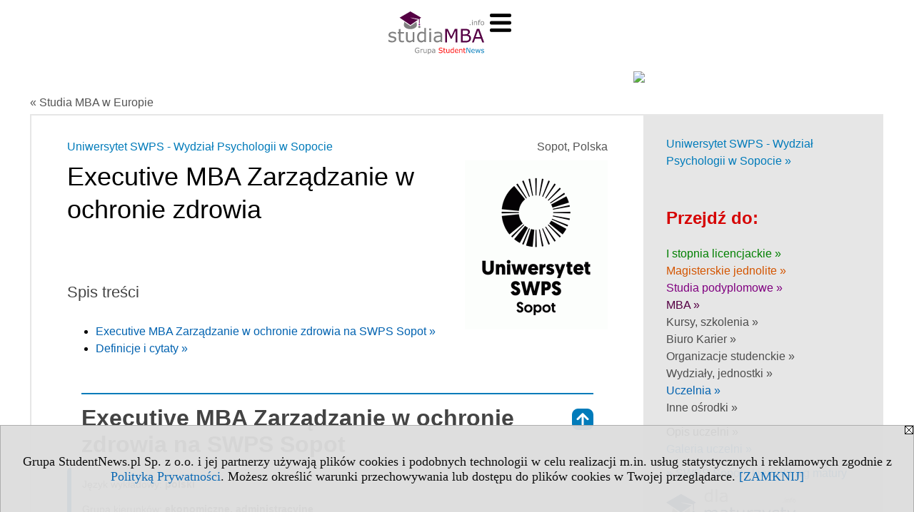

--- FILE ---
content_type: text/html; charset=UTF-8
request_url: https://www.studiamba.info/s/3616/75030-MBA-w-Europie/503-Executive-MBA-Zarzadzanie-w-ochronie-zdrowia.htm?pa=100&kier=117233
body_size: 6002
content:
<!DOCTYPE HTML>
<html lang="pl">
<head>
<meta http-equiv="Content-Type" content="text/html; charset=utf-8">
<title>Executive MBA Zarządzanie w ochronie zdrowia - Uniwersytet SWPS - Wydział Psychologii w Sopocie (Uniwersytet SWPS - Wydział Psychologii w Sopocie), SWPS Sopot (Sopot) - Polska - Studia MBA w Europie - studiamba.info</title>
<meta name="Description" content="Studia MBA w Europie - wersja polska.">
<meta name="Keywords" content=", MBA Europa">

<meta http-equiv="expires" content="0">
<meta name="viewport" content="width=device-width">
<base href="https://www.studiamba.info">
<meta name="robots" content="index, follow">
<LINK REL="Stylesheet" HREF="https://studiamba.info/styl.php" TYPE="text/css">
<LINK REL="Stylesheet" HREF="/styl.php?s3616" TYPE="text/css">
<meta name="language" content="pl"> <meta property="og:title" content="Executive MBA Zarządzanie w ochronie zdrowia - Uniwersytet SWPS - Wydział Psychologii w Sopocie (Uniwersytet SWPS - Wydział Psychologii w Sopocie), SWPS Sopot (Sopot) - Polska - Studia MBA w Europie - studiamba.info" /><meta property="og:description" content="Studia MBA w Europie - wersja polska." />

<script type="text/javascript" src="https://studiamba.info/js/adserver/adserwer.ad/ads.js"></script><script type="text/javascript" src="https://studiamba.info/js/funkcje_pl.js?a5"></script>
<!-- Global site tag (gtag.js) - Google Analytics -->
<script async src="https://www.googletagmanager.com/gtag/js?id=G-1SRCL0ZBKL"></script>
<script>
window.dataLayer=window.dataLayer || [];
function gtag(){dataLayer.push(arguments);}
gtag('js', new Date());
gtag('config', 'G-1SRCL0ZBKL');
var gl_ga=true;
</script>
<script src="/js/hmenu.js"></script>
<link rel="canonical" href="/s/3616/75030-MBA-w-Europie/503-Executive-MBA-Zarzadzanie-w-ochronie-zdrowia.htm?kier=117233" /><script>var pmenu_odwrotnie=true;var pmenu_styl1=true;</script>

</head>
<body class="b_prezentacja b_szablon_dedykowany">
<script>
var i,ARRcookies=document.cookie.split(";"),ciastka_komunikat_pokaz=true;
for (i=0;i<ARRcookies.length;i++)
   {
   if (ARRcookies[i].indexOf("komunikat_cookie=pokazany")!=-1)
      ciastka_komunikat_pokaz=false;
   }

if (ciastka_komunikat_pokaz)
   {    
   document.writeln("<div style=\"background:#ddd; color:#000; border:1px solid #aaa; position:fixed; bottom:0; left:0; right:0; text-align:center; opacity:0.95; z-index:99; font-size:18px; font-family:Tahoma;\" id=\"pasek_komunikat_cookie\"><a onclick=\"this.parentNode.style.display='none'; return false;\" href=\"\"><img src=\"/img/drobne/X.GIF\" style=\"float:right;\"></a><div style=\"padding:40px 20px;\">Grupa StudentNews.pl Sp. z o.o. i jej partnerzy używają plików cookies i podobnych technologii w celu realizacji m.in. usług statystycznych i reklamowych zgodnie z <a href=\"https://studiamba.info/terms/pl\">Polityką Prywatności</a>. Możesz określić warunki przechowywania lub dostępu do plików cookies w Twojej przeglądarce. <a onclick=\"this.parentNode.parentNode.style.display='none'; return false;\" href=\"\">[ZAMKNIJ]</a><style>body {padding-bottom:140px;}</style></div></div>");
   var date = new Date();
	date.setTime(date.getTime()+(30*24*60*60*1000));  
   document.cookie="komunikat_cookie=pokazany; expires=" + date.toGMTString() + "; path=/; domain=.studiamba.info; ";
   }
</script>

<!-- górna ramka - logo i baner -->
<div class="s_calosc glowna s_calosc_gora" id="naglowek_strony">
<div class="s_gora">
<div><div class="gora"><span id="pmenu_h_cont"></span><div class="gora_l"><div>
<A HREF="https://www.studiamba.info"><img src="https://studiamba.info/img/logo/studiamba.info_.svg" border="0" alt="studiamba.info" vspace=0 id="logo_domeny" width="134" height="60"></A>
</div></div><div class="gora_s"></div><div class="gora_p hmenu1"><div class="iko_iko pmenue"><div class="iko_i wybr"><a href="https://www.studiamba.info"  ><img src="/img/sd/icons/uni/group-tab/mba/kierunki-mba.png" /><br><b>Kierunki MBA</b></a></div><div class="iko_i"><a href="https://ranking-miast.studiamba.info"  ><img src="/img/sd/icons/uni/group-tab/mba/ranking-miast.png" /><br>Ranking miast MBA</a></div></div></div><div class="nic3"></div></div></div>





<div></div>
</div><!-- /s_gora -->
</div><!-- /s_calosc -->


<div class="ab15 acccccb"><script language="JavaScript" type="text/javascript">
<!--
okno_szer=document.body.clientWidth;
var arg;
// arg=document.location;
arg='id1=203&amp;id2=2&amp;u=503';
arg+='&amp;tr='+(typeof tr83 !== 'undefined'?tr83:0)+'';
if (okno_szer>900 /*https://bugzilla.mozilla.org/show_bug.cgi?id=1071620*/&&okno_szer!=980)
   document.writeln('<'+'scr'+'ipt language="JavaScript" type="text/javascript" src="https://studentnews.pl/bb.php?'+arg+'"></'+'scr'+'ipt>');
else
   if (okno_szer>1)
      document.writeln('<'+'scr'+'ipt language="JavaScript" type="text/javascript" src="https://studentnews.pl/bb.php?usyt=10&amp;'+arg+'"></'+'scr'+'ipt>');
//-->
</script></div>

<div class="s_calosc glowna s_calosc_glowna">

<!-- glówna -->
<div class="s_middle szablon_dedykowany szablon_dedykowany_kier">




<!-- srodkowa ramka -->
<div class="s_srodek" id="s_srodek">
<div class="breadcrumbs"><a href="/s/3616/75030-MBA-w-Europie.htm">&laquo; Studia MBA w Europie</a></div><div style="float:right" id="srodek_naglowek_s"><img src="https://studentnews.pl/st_new.php?typ=pok&id1=75030&p=0" width="1" height="1"></div>
<div class="uczelnie"><!-- nduX8kon --><div class="uczelnie_td"><div class="miasto">Sopot, Polska</div><img src="/img/uczelnie/obrazek_maly_503.png" border="0" class="logo"><div class="nad_tytulem"><a href="https://uczelnie.studentnews.pl/s/101/2937-uczelnie/503-SWPS-Sopot.htm?pa=100" class="iu_ldu">Uniwersytet SWPS - Wydział Psychologii w Sopocie</a></div><h1 class=tytul>Executive MBA Zarządzanie w ochronie zdrowia</h1><div class="naglowek_spis_tresci" id="toc">Spis treści</div><ul class="dod_spis_tresci"><li><a href="#opis_kierunku">Executive MBA Zarządzanie w ochronie zdrowia na SWPS Sopot &raquo;</a></li>
<li><a href="#iu_opisy_k">Definicje i cytaty &raquo;</a></li></ul><!--nagkkieropc_p--><h2 id="opis_kierunku" class="nagl_glowne"><a href="#toc" class="do_spisutresci">⇑</a>Executive MBA Zarządzanie w ochronie zdrowia na SWPS Sopot</h2><!--nagkkieropc_k--><div class="wo_cechy"><div class="wo_cecha">Język wykładowy: <span class="wartosc">polski </span></div><div class="wo_cecha">Grupa kierunków: <span class="wartosc">ekonomiczne, administracyjne</span></div><div class="wo_www">Strona www: <a href="https://swps.pl/oferta/sopot/podyplomowe/biznes-zarzadzanie/executive-mba-zarzadzanie-w-ochronie-zdrowia?utm_source=grupa-studentnews&utm_medium=university-presentation" target="_blank" onclick="return otworz(this.href,'st_new.php?typ=ucztd&id1=503&p=1&u=',gazdP(this,'link zwykły','klik','td - kierunku'))">swps.pl/oferta/sopot/podyplomowe/biznes-zarzadzanie/executive-mba-zarzadzanie-w-ochronie-zdrowia</a></div></div><div class="iu_td_tekst"></div><div class="iu_td_tekst_d">
</div><h2 class="nagl_glowne" id="iu_opisy_k"><a href="#toc" class="do_spisutresci">⇑</a>Definicje i cytaty</h2><div class="iu_opisy_k"><div class="elem"><div class="w"><b class="n">Zarządzanie</b> </div><div class="t">Zarządzanie – ogólny zakres działań, procesów i decyzji, których zastosowanie w odniesieniu do zasobów, osób, kapitału lub organizacji ma zapewnić warunki do efektywnego ich funkcjonowania prowadzącego do osiągnięcia postawionych celów.</div><div class="z"><a href="https://pl.wikipedia.org/wiki/Zarz%C4%85dzanie" target="_blank">Wikipedia</a></div></div></div><div class="box_linkowy box_linkowy_ciemny"><div class="elem"><span class="naglowek_linkowy">Strona www:</span><br><a href="https://swps.pl/oferta/sopot/podyplomowe/biznes-zarzadzanie/executive-mba-zarzadzanie-w-ochronie-zdrowia?utm_source=grupa-studentnews&utm_medium=university-presentation" target="_blank" onclick="return otworz(this.href,'st_new.php?typ=ucztd&id1=503&p=1&u=',gazdP(this,'link zwykły','klik','td - kierunku'))">swps.pl/oferta/sopot/podyplomowe/biznes-zarzadzanie/executive-mba-zarzadzanie-w-ochronie-zdrowia</a></div></div><div><ul class="udostepnij_link"><h2>Udostępnij</h2><li class="naduzych"><a href="https://www.facebook.com/dialog/send?app_id=966242223397117&redirect_uri=https%3A%2F%2Fwww.studiamba.info&link=https%3A%2F%2Fwww.studiamba.info%2Fs%2F3616%2F75030-MBA-w-Europie%2F503-Executive-MBA-Zarzadzanie-w-ochronie-zdrowia.htm%3Fkier%3D117233" target="_blank" title="Messenger" onclick="gazd({'event_category':'udostępnij','event_action':'Messenger-duży','event_label':'dolny td id=117233'})"><img alt="Messenger" src="/img/drobne/social/messenger.png"></a></li><li class="namalych"><a href="fb-messenger://share/?link=https%3A%2F%2Fwww.studiamba.info%2Fs%2F3616%2F75030-MBA-w-Europie%2F503-Executive-MBA-Zarzadzanie-w-ochronie-zdrowia.htm%3Fkier%3D117233&app_id=966242223397117" title="Messenger" onclick="gazd({'event_category':'udostępnij','event_action':'Messenger-mały','event_label':'dolny td id=117233'})"><img alt="Messenger" src="/img/drobne/social/messenger.png"></a></li><li class="namalych"><a href="whatsapp://send?text=%22Executive%20MBA%20Zarz%C4%85dzanie%20w%20ochronie%20zdrowia%20-%20Uniwersytet%20SWPS%20-%20Wydzia%C5%82%20Psychologii%20w%20Sopocie%20%28Uniwersytet%20SWPS%20-%20Wydzia%C5%82%20Psychologii%20w%20Sopocie%29%2C%20SWPS%20Sopot%20%28Sopot%29%20-%20Studia%20MBA%20w%20Europie%22%20https%3A%2F%2Fwww.studiamba.info%2Fs%2F3616%2F75030-MBA-w-Europie%2F503-Executive-MBA-Zarzadzanie-w-ochronie-zdrowia.htm%3Fkier%3D117233" title="whatsapp" onclick="gazd({'event_category':'udostępnij','event_action':'whatsapp','event_label':'dolny td id=117233'})"><img alt="whatsapp" src="/img/drobne/social/whatsapp.png"></a></li><li><a href="mailto:?subject=Executive%20MBA%20Zarz%C4%85dzanie%20w%20ochronie%20zdrowia%20-%20Uniwersytet%20SWPS%20-%20Wydzia%C5%82%20Psychologii%20w%20Sopocie%20%28Uniwersytet%20SWPS%20-%20Wydzia%C5%82%20Psychologii%20w%20Sopocie%29%2C%20SWPS%20Sopot%20%28Sopot%29%20-%20Studia%20MBA%20w%20Europie&body=Executive%20MBA%20Zarz%C4%85dzanie%20w%20ochronie%20zdrowia%20-%20Uniwersytet%20SWPS%20-%20Wydzia%C5%82%20Psychologii%20w%20Sopocie%20%28Uniwersytet%20SWPS%20-%20Wydzia%C5%82%20Psychologii%20w%20Sopocie%29%2C%20SWPS%20Sopot%20%28Sopot%29%20-%20Studia%20MBA%20w%20Europie%0D%0Ahttps%3A%2F%2Fwww.studiamba.info%2Fs%2F3616%2F75030-MBA-w-Europie%2F503-Executive-MBA-Zarzadzanie-w-ochronie-zdrowia.htm%3Fkier%3D117233%0D%0A%0D%0A"  title="e-mail" onclick="gazd({'event_category':'udostępnij','event_action':'e-mail','event_label':'dolny td id=117233'})"><img alt="e-mail" src="/img/drobne/social/e-mail.png"></a></li><li><a href="https://www.facebook.com/sharer/sharer.php?u=https%3A%2F%2Fwww.studiamba.info%2Fs%2F3616%2F75030-MBA-w-Europie%2F503-Executive-MBA-Zarzadzanie-w-ochronie-zdrowia.htm%3Fkier%3D117233" target="_blank" title="Facebook" onclick="gazd({'event_category':'udostępnij','event_action':'Facebook','event_label':'dolny td id=117233'})"><img alt="Facebook" src="/img/drobne/social/facebook.png"></a></li><li><a href="https://twitter.com/intent/tweet?text=Executive%20MBA%20Zarz%C4%85dzanie%20w%20ochronie%20zdrowia%20-%20Uniwersytet%20SWPS%20-%20Wydzia%C5%82%20Psychologii%20w%20Sopocie%20%28Uniwersytet%20SWPS%20-%20Wydzia%C5%82%20Psychologii%20w%20Sopocie%29%2C%20SWPS%20Sopot%20%28Sopot%29%20-%20Studia%20MBA%20w%20Europie&url=https%3A%2F%2Fwww.studiamba.info%2Fs%2F3616%2F75030-MBA-w-Europie%2F503-Executive-MBA-Zarzadzanie-w-ochronie-zdrowia.htm%3Fkier%3D117233" target="_blank" title="Twitter" onclick="gazd({'event_category':'udostępnij','event_action':'Twitter','event_label':'dolny td id=117233'})"><img alt="Twitter" src="/img/drobne/social/twitter.png"></a></li><li><a href="https://www.linkedin.com/shareArticle?mini=true&url=https%3A%2F%2Fwww.studiamba.info%2Fs%2F3616%2F75030-MBA-w-Europie%2F503-Executive-MBA-Zarzadzanie-w-ochronie-zdrowia.htm%3Fkier%3D117233&title=Executive%20MBA%20Zarz%C4%85dzanie%20w%20ochronie%20zdrowia%20-%20Uniwersytet%20SWPS%20-%20Wydzia%C5%82%20Psychologii%20w%20Sopocie%20%28Uniwersytet%20SWPS%20-%20Wydzia%C5%82%20Psychologii%20w%20Sopocie%29%2C%20SWPS%20Sopot%20%28Sopot%29%20-%20Studia%20MBA%20w%20Europie" target="_blank" title="LinkedIn" onclick="gazd({'event_category':'udostępnij','event_action':'LinkedIn','event_label':'dolny td id=117233'})"><img alt="LinkedIn" src="/img/drobne/social/linkedin.png"></a></li><li><a href="http://www.wykop.pl/dodaj/link/?url=https%3A%2F%2Fwww.studiamba.info%2Fs%2F3616%2F75030-MBA-w-Europie%2F503-Executive-MBA-Zarzadzanie-w-ochronie-zdrowia.htm%3Fkier%3D117233&title=Executive%20MBA%20Zarz%C4%85dzanie%20w%20ochronie%20zdrowia%20-%20Uniwersytet%20SWPS%20-%20Wydzia%C5%82%20Psychologii%20w%20Sopocie%20%28Uniwersytet%20SWPS%20-%20Wydzia%C5%82%20Psychologii%20w%20Sopocie%29%2C%20SWPS%20Sopot%20%28Sopot%29%20-%20Studia%20MBA%20w%20Europie" target="_blank" title="Wykop" onclick="gazd({'event_category':'udostępnij','event_action':'Wykop','event_label':'dolny td id=117233'})"><img alt="Wykop" src="/img/drobne/social/wykop.png"></a></li></ul></div><div class="iu_td_linkmp"><a href="/s/3616/75030-MBA-w-Europie/503-Uniwersytet-SWPS-Wydzial-Psychologii-w-Sopocie.htm?pa=100">lista - MBA - Uniwersytet SWPS - Wydział Psychologii w Sopocie</a></div><div class="iu_uwk" id="iu_uwk"><table class="iu_uwk"><tr><th colspan="2">Uczelnia</th></tr><tr><td><a href="https://uczelnie.studentnews.pl/s/101/2937-uczelnie/503-SWPS-Sopot.htm?pa=100">Uniwersytet SWPS - Wydział Psychologii w Sopocie - Prezentacja uczelni</a><div class="wo_galeria"><div class="gal_miniatury"><div><a href="https://uczelnie.studentnews.pl/s/101/2937-uczelnie/503-SWPS-Sopot.htm?pa=100"><img src="/img/uczelnie/a503/g/SWPS-w-Sopocie-1-m4720.jpg" border="0" alt=""></a></div><div><a href="https://uczelnie.studentnews.pl/s/101/2937-uczelnie/503-SWPS-Sopot.htm?pa=100"><img src="/img/uczelnie/a503/g/SWPS-w-Sopocie-4-m4723.jpg" border="0" alt=""></a></div><div><a href="https://uczelnie.studentnews.pl/s/101/2937-uczelnie/503-SWPS-Sopot.htm?pa=100"><img src="/img/uczelnie/a503/g/SWPS-w-Sopocie-5-m4724.jpg" border="0" alt=""></a></div></div></div></td><td><a href="https://uczelnie.studentnews.pl/s/101/2937-uczelnie/503-SWPS-Sopot.htm?pa=100"><img src="/img/uczelnie/obrazek_maly_503.png"></a></td></tr></table></div><div class="iu_linki_z_kierunkow"><div class="n">Przejdź do</div><ul><li><a href="/s/3616/75030-MBA-w-Europie.htm?pa=100&amp;m=86&amp;szukaj=Executive">Executive - Sopot</a></li><li><a href="/s/3616/75030-MBA-w-Europie.htm?pa=100&amp;szukaj=Executive+MBA+Zarz%C4%85dzanie">Executive MBA Zarządzanie - Polska</a></li><li><a href="/s/3616/75030-MBA-w-Europie.htm?pa=100&amp;m=86&amp;kg=8">Sopot - ekonomiczne, administracyjne</a></li>
<li><a href="/s/3616/75030-MBA-w-Europie.htm?pa=100&amp;m=86">Sopot - MBA</a></li>
</ul></div></div><div class="powrot"><a href="/s/3616/75030-MBA-w-Europie.htm?pa=100"><span class="znaczek">&laquo;</span> powrót - MBA</a></div><script type="text/javascript"><!--
document.writeln('<img src="https://studentnews.pl/st_new.php?typ=ucztd&id1=503&p=1">');
// --></script></div>
<script language="JavaScript" type="text/javascript">
<!--
okno_szer=document.body.clientWidth;
var arg;
arg=document.location;
arg=escape(arg)+'&amp;s=3616&amp;tr='+(typeof tr83 !== 'undefined'?tr83:0)+'';
if (okno_szer>900 /*https://bugzilla.mozilla.org/show_bug.cgi?id=1071620*/&&okno_szer!=980)
   document.writeln('<'+'scr'+'ipt language="JavaScript" type="text/javascript" src="https://studentnews.pl/bb.php?usyt=13&amp;p='+arg+'"></'+'scr'+'ipt>');
//-->
</script>
</div><!-- /s_srodek -->


<!-- prawa ramka -->
<div class="s_prawa">
<div id="iu_dodnawig"><div class="iu_przejdz_do"><a href="https://uczelnie.studentnews.pl/s/101/2937-uczelnie/503-SWPS-Sopot.htm?pa=100" class="iu_ldu">Uniwersytet SWPS - Wydział Psychologii w Sopocie &raquo;</a></div><div class="iu_przejdz_do" id="iu_przejdz_do"><h2 class="iu_naglowek">Przejdź do:</h2><div class="link_z"><a href="https://uczelnie.studentnews.pl/s/101/2937-uczelnie/503-SWPS-Sopot.htm?pa=100#l_z">I stopnia licencjackie&nbsp;&raquo;</a></div><div class="link_m"><a href="https://uczelnie.studentnews.pl/s/101/2937-uczelnie/503-SWPS-Sopot.htm?pa=100#l_m">Magisterskie jednolite&nbsp;&raquo;</a></div><div class="link_td2"><a href="https://uczelnie.studentnews.pl/s/101/2937-uczelnie/503-SWPS-Sopot.htm?pa=100#l_td2">Studia podyplomowe &raquo;</a></div><div class="link_td3"><a href="https://uczelnie.studentnews.pl/s/101/2937-uczelnie/503-SWPS-Sopot.htm?pa=100#l_td3">MBA &raquo;</a></div><div class="link_td4"><a href="https://uczelnie.studentnews.pl/s/101/2937-uczelnie/503-SWPS-Sopot.htm?pa=100#l_td4">Kursy, szkolenia &raquo;</a></div><div class="link_td6"><a href="https://uczelnie.studentnews.pl/s/101/2937-uczelnie/503-SWPS-Sopot.htm?pa=100#l_td6">Biuro Karier &raquo;</a></div><div class="link_td9"><a href="https://uczelnie.studentnews.pl/s/101/2937-uczelnie/503-SWPS-Sopot.htm?pa=100#l_td9">Organizacje studenckie &raquo;</a></div><div class="link_td5"><a href="https://uczelnie.studentnews.pl/s/101/2937-uczelnie/503-SWPS-Sopot.htm?pa=100#l_td5">Wydziały, jednostki &raquo;</a></div><div class="link_uczelnia"><a href="https://uczelnie.studentnews.pl/s/101/2937-uczelnie/503-SWPS-Sopot.htm?pa=100#l_uczelnia">Uczelnia &raquo;</a></div><div class="link_wzam"><a href="https://uczelnie.studentnews.pl/s/101/2937-uczelnie/503-SWPS-Sopot.htm?pa=100#l_wzamr">Inne ośrodki &raquo;</a></div><div class="link_odstep"></div><div class="link_tekst"><a href="https://uczelnie.studentnews.pl/s/101/2937-uczelnie/503-SWPS-Sopot.htm?pa=100#tekst">Opis uczelni &raquo;</a></div><div class="wo_galeria"><a href="https://www.uczelnie.studentnews.pl/galeria/2937/503">Galeria uczelni »</a></div><div class="link_odstep"></div></div><div id="iu_gora_reszta"><div class="xxiu_kryteria_przyjec"><div class="iu_kryteria_przyjec"><a href="https://kierunki-studiow.dlamaturzysty.info/serwis.php?s=3164&pok=67162&u=503&kr_zawierajace=1">» SWPS Sopot - kierunki wg matury<br /><img src="/img/logo/dlamaturzysty.info_.svg" class="naduzych"></a></div><div class="iu_kryteria_przyjec"><a href="https://kierunki-studiow.dlamaturzysty.info/serwis.php?s=3164&pok=67162&u=503&kr_brak=1">» SWPS Sopot - kierunki bez kryteriów<br /><img src="/img/logo/dlamaturzysty.info_.svg" class="naduzych"></a></div></div></div><!--k--><div class="iu_adres" id="iu_adres"><h2 class="iu_naglowek">Kontakt:</h2><div>ul. Polna 16/20 <br />
81-745 Sopot<br />
tel. + 48 22 103 26 30</div><div class="link_mapa"><a href="https://uczelnie.studentnews.pl/s/101/2937-uczelnie/503-SWPS-Sopot.htm?pa=100#l_mapa">Zobacz na mapie &raquo;</a></div><div class="link_www"><div><a href="https://www.swps.pl?utm_source=grupa-studentnews&utm_medium=university-presentation" onclick="return otworz(this.href,'st_new.php?typ=ucz&id1=503&p=1&u=',gazdP(this,'link zwykły','klik','zwykły ucz'))" target="_blank" data-action="kontakt">www.swps.pl</a></div><div><a href="https://www.swps.pl/studia?utm_source=grupa-studentnews&utm_medium=university-presentation" onclick="return otworz(this.href,'st_new.php?typ=ucz&id1=503&p=1&u=',gazdP(this,'link zwykły','klik','zwykły ucz'))" target="_blank" data-action="kontakt">www.swps.pl/studia</a></div><div><a href="swps.pl/kontakt/studia-i-szkolenia/biuro-rekrutacji?utm_source=grupa-studentnews&utm_medium=university-presentation" onclick="return otworz(this.href,'st_new.php?typ=ucz&id1=503&p=1&u=',gazdP(this,'link zwykły','klik','zwykły ucz'))" target="_blank" data-action="kontakt">swps.pl/kontakt/studia-i-szkolenia/biuro-rekrutacji</a></div></div><div class="link_soc" id="iu_soc"><span class="linki_spolecznosciowe"><a href="https://www.facebook.com/UniwersytetSWPS" target="_blank" title="facebook" onclick="return otworz(this.href,'st_new.php?typ=ucz&id1=503&p=1&u=',gazdP(this,'link zwykły','klik','zwykły ucz'))"  data-category="linki społecznościowe" data-action="facebook"><img src="/img/drobne/social/facebook.png" alt="facebook"></a> <a href="https://www.youtube.com/swpspl" target="_blank" title="YouTube" onclick="return otworz(this.href,'st_new.php?typ=ucz&id1=503&p=1&u=',gazdP(this,'link zwykły','klik','zwykły ucz'))"  data-category="linki społecznościowe" data-action="YouTube"><img src="/img/drobne/social/YouTube.png" alt="YouTube"></a> <a href="https://www.flickr.com/photos/studiujwswps" target="_blank" title="Flickr" onclick="return otworz(this.href,'st_new.php?typ=ucz&id1=503&p=1&u=',gazdP(this,'link zwykły','klik','zwykły ucz'))"  data-category="linki społecznościowe" data-action="Flickr"><img src="/img/drobne/social/flickr.png" alt="Flickr"></a> <a href="https://www.instagram.com/uniwersytet_swps/" target="_blank" title="instagram" onclick="return otworz(this.href,'st_new.php?typ=ucz&id1=503&p=1&u=',gazdP(this,'link zwykły','klik','zwykły ucz'))"  data-category="linki społecznościowe" data-action="instagram"><img src="/img/drobne/social/instagram.png" alt="instagram"></a> <a href="https://www.snapchat.com/add/uswps" target="_blank" title="Snap" onclick="return otworz(this.href,'st_new.php?typ=ucz&id1=503&p=1&u=',gazdP(this,'link zwykły','klik','zwykły ucz'))"  data-category="linki społecznościowe" data-action="Snap"><img src="/img/drobne/social/snapchat.png" alt="Snap"></a> <a href="https://soundcloud.com/swpspl" target="_blank" title="SoundCloud" onclick="return otworz(this.href,'st_new.php?typ=ucz&id1=503&p=1&u=',gazdP(this,'link zwykły','klik','zwykły ucz'))"  data-category="linki społecznościowe" data-action="SoundCloud"><img src="/img/drobne/social/soundcloud.png" alt="SoundCloud"></a> </span></div><script>if (document.body.clientWidth<=999) {const a=obiekt_o_id("iu_soc").cloneNode(true); a.id="iu_soc1"; obiekt_o_id("iu_na_soc").appendChild(a);}</script></div><script>
arg='id1=203&amp;id2=2&amp;u=503';
arg+='&amp;tr='+(typeof tr83 !== 'undefined'?tr83:0)+'';
document.writeln('<'+'scr'+'ipt language="JavaScript" type="text/javascript" src="https://studentnews.pl/bb.php?usyt=30&amp;'+arg+'"></'+'scr'+'ipt>');
document.writeln('<'+'scr'+'ipt language="JavaScript" type="text/javascript" src="https://studentnews.pl/bb.php?usyt=4&amp;'+arg+'"></'+'scr'+'ipt>');
</script></div><script type="text/javascript">if (document.body.clientWidth<999) {/*obiekt_o_id('iu_dodnawig').parentNode.style.display='none';*/ obiekt_o_id('iu_uwk').parentNode.insertBefore(obiekt_o_id('iu_dodnawig'), obiekt_o_id('iu_uwk').nextSibling);}</script>
</div><!-- /s_prawa -->

</div><!-- /s_middle -->


<!-- dolna ramka -->
<div class="s_dol">

<div style="text-align: center" class="l_zakl_5"><div class="dod"> <nobr><a HREF="https://grupa.studentnews.pl/" class='menulnk' style="color: #ff7000; bottom: 2px; font-size: 11px;  font-family: Verdana; font-weight: ">Reklama - Wykorzystajmy wspólnie nasz potencjał!</a></nobr>  <nobr><span style="color: #ff7000; font-family: Tahoma; font-size: 12px; font-weight: bold;">•</span></nobr>  <nobr><a HREF="https://grupa.studentnews.pl/s/4969/80920-Kontakt.htm" class='menulnk' style="color: #ff7000; bottom: 2px; font-size: 11px;  font-family: Verdana; font-weight: ">Kontakt</a></nobr>  <nobr><span style="color: #ff7000; font-family: Tahoma; font-size: 12px; font-weight: bold;">•</span></nobr>  <nobr><a HREF="https://grupa.studentnews.pl/s/5209/81620-patronat.htm" class='menulnk' style="color: #ff7000; bottom: 2px; font-size: 11px;  font-family: Verdana;">Patronat</a></nobr>  <nobr><span style="color: #ff7000; font-family: Tahoma; font-size: 12px; font-weight: bold;">•</span></nobr>  <nobr><a HREF="https://grupa.studentnews.pl/s/5211/81622-praca.htm" class='menulnk' style="">Praca dla studentów</a></nobr>  <nobr><span style="color: #ff7000; font-family: Tahoma; font-size: 12px; font-weight: bold;">•</span></nobr>  <nobr><a HREF="https://www.facebook.com/studentnewspl" class='menulnk' style="color: #ff7000; bottom: 2px; font-size: 11px;  font-family: Verdana;" TARGET="_blank"><img src="https://uczelnie.studentnews.pl/img/drobne/social/facebook.png" style="height:16px" alt="f"></a></nobr>  <nobr><a HREF="https://twitter.com/studentnews_pl" class='menulnk' style="color: #ff7000; bottom: 2px; font-size: 11px;  font-family: Verdana;" TARGET="_blank"><img src="https://uczelnie.studentnews.pl/img/drobne/social/x_white.png" style="height:16px" alt="X"></a></nobr> </div></div>

</div><!-- /s_dolna -->

</div><!-- /s_calosc -->

<div class="dol_stopka">  <a href="https://studiamba.info/terms/pl">Polityka Prywatności</a>  </div>

</body>
</html>


--- FILE ---
content_type: image/svg+xml
request_url: https://studiamba.info/img/logo/studiamba.info_.svg
body_size: 15340
content:
<?xml version="1.0" encoding="UTF-8"?>
<svg width="134.49" height="60" version="1.1" viewBox="0 0 134.49 60" xmlns="http://www.w3.org/2000/svg" xmlns:cc="http://creativecommons.org/ns#" xmlns:dc="http://purl.org/dc/elements/1.1/" xmlns:rdf="http://www.w3.org/1999/02/22-rdf-syntax-ns#">
 <metadata>
  <rdf:RDF>
   <cc:Work rdf:about="">
    <dc:format>image/svg+xml</dc:format>
    <dc:type rdf:resource="http://purl.org/dc/dcmitype/StillImage"/>
   </cc:Work>
  </rdf:RDF>
 </metadata>
 <g transform="translate(-1901.9 -4986)">
  <g transform="matrix(.79901 0 0 .79901 895.46 1004.5)" stroke-width="1.55">
   <path d="m1311.8 4997.6-13.604 9.2551-18.96-12.899 18.96-10.877 18.96 10.877-2.4454 1.6635v7.9636h-1.2752v-7.0972c-3.5149-0.6089-13.94-2.4211-15.239-2.7173 0 0.6529 9.2793 3.0424 13.605 3.8309z" fill="#504"/>
   <path d="m1309.5 5005.9-0.5262-4.6293-10.82 7.3612-10.806-7.3513-0.5112 4.4958c-0.063 0.2489-0.1062 0.5024-0.1279 0.7596-0.082 0.9907 0.1646 1.9479 0.6842 2.8296 0.5267 0.8932 1.3337 1.7071 2.3626 2.3978 1.0393 0.6973 2.3012 1.2666 3.7219 1.6629 1.4284 0.398 3.0104 0.6193 4.6758 0.6193 1.6661 0 3.2478-0.2215 4.6764-0.6193 1.4204-0.3963 2.6822-0.9656 3.7213-1.6629 1.0291-0.6907 1.8362-1.5046 2.3628-2.3978 0.5205-0.8817 0.7663-1.8389 0.6844-2.8296-0.018-0.2151-0.053-0.4269-0.098-0.636z" fill="#808080"/>
   <path d="m1314 5008.3c-0.4361 0-0.8425-0.1265-1.1907-0.3415l-0.7957 3.2045s0.6355 0.7802 1.9864 0.7802c1.3507 0 1.9865-0.7802 1.9865-0.7802l-0.7958-3.2045c-0.348 0.2152-0.7546 0.3415-1.1907 0.3415z" fill="#808080"/>
   <path d="m1312.7 5005.9c0 0.7585 0.5992 1.3733 1.338 1.3733 0.7387 0 1.3381-0.6148 1.3381-1.3733 0-0.758-0.5994-1.3729-1.3381-1.3729-0.7388 0-1.338 0.6149-1.338 1.3729" fill="#800080"/>
  </g>
  <g transform="matrix(1.2385 0 0 1.2385 -307.26 -3006.8)" fill="#808080" stop-color="#000000" stroke-width="1px" aria-label="studia">
   <path d="m1792.7 6485q0 1.5689-1.3022 2.5737-1.292 1.0049-3.5376 1.0049-1.2715 0-2.3379-0.2973-1.0561-0.3077-1.7739-0.6665v-2.1636h0.1025q0.9126 0.687 2.0303 1.0972 1.1177 0.3999 2.1431 0.3999 1.2714 0 1.9892-0.4102t0.7178-1.292q0-0.6767-0.3897-1.0254-0.3896-0.3486-1.497-0.5947-0.4102-0.092-1.0767-0.2153-0.6562-0.1231-1.1997-0.2666-1.5073-0.3999-2.1431-1.169-0.6255-0.7793-0.6255-1.9072 0-0.7075 0.2872-1.333 0.2973-0.6255 0.892-1.1177 0.5743-0.4819 1.4561-0.7588 0.8921-0.2871 1.9893-0.2871 1.0254 0 2.0712 0.2564 1.0562 0.246 1.7535 0.6049v2.0611h-0.1026q-0.7383-0.5435-1.7944-0.9126-1.0562-0.3794-2.0713-0.3794-1.0561 0-1.7842 0.4101-0.728 0.3999-0.728 1.1997 0 0.7076 0.4409 1.0664 0.4307 0.3589 1.3945 0.5845 0.5333 0.1231 1.1895 0.2461 0.6665 0.1231 1.1074 0.2256 1.3433 0.3076 2.0713 1.0562 0.728 0.7587 0.728 2.0097z"/>
   <path d="m1801.4 6488.2q-0.5435 0.1436-1.1894 0.2359-0.6358 0.092-1.1382 0.092-1.7534 0-2.666-0.9434t-0.9126-3.0249v-6.0908h-1.3023v-1.6201h1.3023v-3.2915h1.9277v3.2915h3.9785v1.6201h-3.9785v5.2192q0 0.9024 0.041 1.4151 0.041 0.5024 0.2871 0.9433 0.2256 0.4102 0.6152 0.605 0.4 0.1846 1.21 0.1846 0.4717 0 0.9844-0.1333 0.5127-0.1436 0.7383-0.2359h0.1025z"/>
   <path d="m1813.2 6488.3h-1.9278v-1.2715q-0.9741 0.769-1.8662 1.1792-0.8921 0.4101-1.9687 0.4101-1.8047 0-2.8096-1.0971-1.0049-1.1074-1.0049-3.2403v-7.434h1.9277v6.5214q0 0.8716 0.082 1.4971 0.082 0.6153 0.3486 1.0562 0.2769 0.4511 0.7178 0.6562t1.2817 0.2051q0.7486 0 1.6304-0.3897 0.8921-0.3896 1.6611-0.9946v-8.5517h1.9278z"/>
   <path d="m1826.3 6488.3h-1.9277v-1.1997q-0.8306 0.7177-1.7329 1.1176t-1.9585 0.3999q-2.0508 0-3.2607-1.5791-1.1997-1.5791-1.1997-4.3784 0-1.456 0.4101-2.5942 0.4204-1.1382 1.1279-1.938 0.6973-0.7793 1.6202-1.1895 0.9331-0.4101 1.9277-0.4101 0.9023 0 1.5996 0.1948 0.6973 0.1846 1.4663 0.5845v-4.9629h1.9277zm-1.9277-2.8198v-6.5728q-0.7793-0.3486-1.3945-0.4819-0.6153-0.1333-1.3433-0.1333-1.6201 0-2.5224 1.1279-0.9024 1.1279-0.9024 3.1992 0 2.0405 0.6973 3.1069 0.6972 1.0562 2.2353 1.0562 0.8203 0 1.6612-0.3589 0.8408-0.3691 1.5688-0.9433z"/>
   <path d="m1832.2 6474.9h-2.1739v-1.9995h2.1739zm-0.1231 13.371h-1.9277v-11.454h1.9277z"/>
   <path d="m1844.8 6488.3h-1.9175v-1.2202q-0.2564 0.1743-0.6973 0.4921-0.4306 0.3077-0.8408 0.4922-0.4819 0.2359-1.1074 0.3897-0.6255 0.164-1.4663 0.164-1.5484 0-2.625-1.0253-1.0767-1.0254-1.0767-2.6148 0-1.3022 0.5537-2.102 0.564-0.8101 1.5996-1.2715 1.0459-0.4615 2.5122-0.6255 1.4664-0.1641 3.148-0.2461v-0.2974q0-0.6562-0.2358-1.0869-0.2256-0.4306-0.6563-0.6767-0.4102-0.2359-0.9844-0.3179t-1.1997-0.082q-0.7588 0-1.6919 0.205-0.9331 0.1949-1.9277 0.5743h-0.1025v-1.9585q0.5639-0.1539 1.6303-0.3384 1.0664-0.1846 2.1021-0.1846 1.2099 0 2.102 0.2051 0.9024 0.1948 1.5586 0.6767 0.646 0.4717 0.9844 1.2203 0.3384 0.7485 0.3384 1.8559zm-1.9175-2.8198v-3.189q-0.8818 0.051-2.0815 0.1538-1.1895 0.1025-1.8868 0.2974-0.8305 0.2358-1.3432 0.7382-0.5127 0.4922-0.5127 1.3638 0 0.9844 0.5947 1.4868 0.5947 0.4922 1.8149 0.4922 1.0152 0 1.856-0.3896 0.8408-0.3999 1.5586-0.9536z"/>
  </g>
  <g transform="matrix(1.2385 0 0 1.2385 237.73 -1206.1)">
   <g transform="translate(-883.25 374.33)" fill="#808080" stop-color="#000000" stroke-width="1px" aria-label=".info">
    <path d="m2320.1 4640.9h-0.9336v-1.1133h0.9336z"/>
    <path d="m2322.6 4635.8h-0.8281v-0.7617h0.8281zm-0.047 5.0937h-0.7344v-4.3633h0.7344z"/>
    <path d="m2327.6 4640.9h-0.7344v-2.4843q0-0.3008-0.035-0.5625-0.035-0.2657-0.1289-0.4141-0.098-0.1641-0.2812-0.2422-0.1836-0.082-0.4766-0.082-0.3008 0-0.6289 0.1484t-0.6289 0.3789v3.2578h-0.7344v-4.3633h0.7344v0.4844q0.3438-0.2851 0.711-0.4453 0.3671-0.1601 0.7539-0.1601 0.707 0 1.0781 0.4257 0.3711 0.4258 0.3711 1.2266z"/>
    <path d="m2331.4 4635.5h-0.039q-0.1211-0.035-0.3164-0.07-0.1953-0.039-0.3437-0.039-0.4727 0-0.6875 0.2109-0.211 0.207-0.211 0.7539v0.1484h1.3243v0.6172h-1.3008v3.7461h-0.7344v-3.7461h-0.4961v-0.6172h0.4961v-0.1445q0-0.7773 0.3867-1.1914 0.3867-0.418 1.1172-0.418 0.2461 0 0.4414 0.023 0.1992 0.023 0.3633 0.055z"/>
    <path d="m2335.6 4638.7q0 1.0664-0.5469 1.6836t-1.4648 0.6172q-0.9258 0-1.4727-0.6172-0.543-0.6172-0.543-1.6836t0.543-1.6836q0.5469-0.621 1.4727-0.621 0.9179 0 1.4648 0.621 0.5469 0.6172 0.5469 1.6836zm-0.7578 0q0-0.8476-0.3321-1.2578-0.332-0.414-0.9218-0.414-0.5977 0-0.9297 0.414-0.3281 0.4102-0.3281 1.2578 0 0.8204 0.332 1.2461 0.332 0.4219 0.9258 0.4219 0.5859 0 0.9179-0.418 0.336-0.4218 0.336-1.25z"/>
   </g>
  </g>
  <g transform="matrix(1.2385 0 0 1.2385 -891.76 -718.43)" fill="#504" stop-color="#000000" stroke-width="1px" aria-label="MBA">
   <path d="m2333.8 4640.9h-2.0303v-13.156l-4.2451 8.9516h-1.21l-4.2143-8.9516v13.156h-1.897v-15.268h2.7686l4.0708 8.5004 3.9375-8.5004h2.8198z"/>
   <path d="m2349.4 4636.2q0 1.1382-0.4307 2.0098t-1.1587 1.4356q-0.8613 0.6767-1.897 0.9638-1.0253 0.2871-2.6147 0.2871h-5.4141v-15.268h4.522q1.6714 0 2.502 0.123 0.8305 0.1231 1.5893 0.5127 0.8408 0.4409 1.2202 1.1382 0.3794 0.687 0.3794 1.6509 0 1.0869-0.5537 1.8559-0.5537 0.7588-1.4765 1.2202v0.082q1.5483 0.3178 2.4404 1.3637 0.8921 1.0357 0.8921 2.625zm-3.4146-6.8803q0-0.5537-0.1845-0.9331-0.1846-0.3794-0.5948-0.6153-0.4819-0.2768-1.1689-0.3384-0.687-0.072-1.7022-0.072h-2.4199v4.4092h2.625q0.9536 0 1.5176-0.092 0.564-0.1026 1.0459-0.4102t0.6767-0.7895q0.2051-0.4922 0.2051-1.1587zm1.3023 6.9624q0-0.9229-0.2769-1.4663-0.2768-0.5435-1.0049-0.9229-0.4922-0.2563-1.1997-0.3281-0.6972-0.082-1.7021-0.082h-3.189v5.6806h2.6865q1.333 0 2.1841-0.1333 0.8511-0.1435 1.3945-0.5127 0.5743-0.3999 0.8409-0.9126t0.2666-1.3227z"/>
   <path d="m2364.3 4640.9h-2.1636l-1.497-4.2553h-6.6036l-1.497 4.2553h-2.0611l5.5577-15.268h2.707zm-4.2861-5.9985-2.6763-7.4956-2.6865 7.4956z"/>
  </g>
  <g transform="scale(.98602 1.0142)" stroke-width="1.2944" aria-label="Grupa StudentNews">
   <g fill="#808080">
    <path d="m1973 4972.9q-0.5902 0.2709-1.2916 0.4741-0.6967 0.1984-1.3498 0.1984-0.8417 0-1.5432-0.2323-0.7015-0.2322-1.1949-0.6966-0.4983-0.4693-0.7692-1.1707-0.2709-0.7063-0.2709-1.6497 0-1.7271 1.0062-2.7236 1.0111-1.0014 2.772-1.0014 0.6144 0 1.253 0.1499 0.6434 0.1452 1.3836 0.4983v1.1369h-0.087q-0.15-0.1161-0.4354-0.3048t-0.5612-0.3144q-0.3338-0.15-0.7595-0.2468-0.4209-0.1016-0.9579-0.1016-1.2094 0-1.9157 0.7789-0.7015 0.774-0.7015 2.0996 0 1.3981 0.7354 2.177 0.7353 0.774 2.0028 0.774 0.4644 0 0.924-0.092 0.4644-0.092 0.8127-0.2371v-1.7657h-1.9302v-0.8418h2.8784z"/>
    <path d="m1978 4969h-0.048q-0.2031-0.048-0.3967-0.068-0.1886-0.024-0.4499-0.024-0.4208 0-0.8127 0.1887-0.3919 0.1838-0.7547 0.4789v3.8364h-0.9095v-5.4038h0.9095v0.7982q0.5418-0.4354 0.953-0.6144 0.4161-0.1838 0.8466-0.1838 0.2371 0 0.3435 0.015 0.1065 0.01 0.3193 0.044z"/>
    <path d="m1983.4 4973.4h-0.9095v-0.5999q-0.4595 0.3628-0.8804 0.5563t-0.9289 0.1935q-0.8514 0-1.3255-0.5176-0.4741-0.5225-0.4741-1.5287v-3.5074h0.9095v3.0768q0 0.4112 0.039 0.7063 0.039 0.2903 0.1645 0.4983 0.1306 0.2129 0.3386 0.3096 0.208 0.097 0.6047 0.097 0.3532 0 0.7692-0.1839 0.4209-0.1838 0.7837-0.4692v-4.0347h0.9095z"/>
    <path d="m1989.9 4970.7q0 0.6579-0.1887 1.2046-0.1887 0.5418-0.5321 0.9191-0.3193 0.358-0.7547 0.5564-0.4306 0.1935-0.9144 0.1935-0.4208 0-0.7643-0.092-0.3387-0.092-0.6918-0.2855v2.2641h-0.9095v-7.3969h0.9095v0.566q0.3628-0.3047 0.8127-0.5079 0.4548-0.2081 0.9676-0.2081 0.9772 0 1.519 0.7402 0.5467 0.7354 0.5467 2.0464zm-0.9385 0.024q0-0.9773-0.3338-1.461-0.3338-0.4838-1.0256-0.4838-0.3919 0-0.7886 0.1693t-0.7595 0.4451v3.0623q0.387 0.1741 0.6628 0.237 0.2805 0.063 0.6337 0.063 0.7595 0 1.1852-0.5128 0.4258-0.5128 0.4258-1.519z"/>
    <path d="m1995.5 4973.4h-0.9047v-0.5757q-0.1209 0.082-0.3289 0.2322-0.2032 0.1451-0.3967 0.2322-0.2274 0.1113-0.5225 0.1838-0.2951 0.077-0.6918 0.077-0.7305 0-1.2385-0.4837-0.5079-0.4838-0.5079-1.2337 0-0.6144 0.2612-0.9917 0.2661-0.3822 0.7547-0.5999 0.4935-0.2177 1.1852-0.2951 0.6918-0.077 1.4852-0.1161v-0.1403q0-0.3096-0.1112-0.5128-0.1065-0.2032-0.3097-0.3193-0.1935-0.1112-0.4644-0.1499-0.2709-0.039-0.566-0.039-0.358 0-0.7982 0.097-0.4402 0.092-0.9095 0.2709h-0.048v-0.924q0.2661-0.073 0.7692-0.1596 0.5031-0.087 0.9917-0.087 0.5709 0 0.9918 0.097 0.4257 0.092 0.7353 0.3193 0.3048 0.2226 0.4644 0.5757 0.1597 0.3532 0.1597 0.8757zm-0.9047-1.3304v-1.5046q-0.416 0.024-0.982 0.073-0.5612 0.048-0.8902 0.1403-0.3918 0.1113-0.6337 0.3483-0.2419 0.2322-0.2419 0.6434 0 0.4645 0.2806 0.7015 0.2806 0.2322 0.8563 0.2322 0.4789 0 0.8756-0.1838 0.3967-0.1887 0.7353-0.4499z"/>
   </g>
   <g fill="#f00">
    <path d="m2006.1 4971.4q0 0.4209-0.1983 0.8321-0.1936 0.4112-0.5467 0.6966-0.387 0.3097-0.9047 0.4838-0.5128 0.1742-1.2384 0.1742-0.7789 0-1.403-0.1452-0.6192-0.1451-1.2626-0.4305v-1.1998h0.068q0.5467 0.4548 1.2627 0.7015 0.7159 0.2467 1.3448 0.2467 0.8902 0 1.3836-0.3338 0.4983-0.3338 0.4983-0.8901 0-0.479-0.237-0.7063-0.2322-0.2274-0.7112-0.3532-0.3628-0.097-0.7885-0.1596-0.4209-0.063-0.895-0.1597-0.9579-0.2032-1.4223-0.6918-0.4596-0.4934-0.4596-1.282 0-0.9046 0.7644-1.4803 0.7643-0.5805 1.9399-0.5805 0.7595 0 1.3933 0.1451 0.6337 0.1451 1.1223 0.358v1.132h-0.068q-0.4112-0.3483-1.0836-0.5757-0.6677-0.2322-1.3691-0.2322-0.7692 0-1.2385 0.3193-0.4644 0.3193-0.4644 0.8224 0 0.4499 0.2322 0.7063t0.8176 0.3919q0.3096 0.068 0.8805 0.1645 0.5708 0.097 0.9675 0.1983 0.8031 0.2129 1.2094 0.6434 0.4064 0.4306 0.4064 1.2046z"/>
    <path d="m2010.3 4973.4q-0.2564 0.068-0.5612 0.1112-0.2999 0.044-0.537 0.044-0.8272 0-1.2578-0.4451-0.4305-0.4451-0.4305-1.4271v-2.8736h-0.6144v-0.7644h0.6144v-1.5529h0.9095v1.5529h1.877v0.7644h-1.877v2.4624q0 0.4257 0.019 0.6676 0.019 0.237 0.1355 0.4451 0.1064 0.1935 0.2902 0.2854 0.1887 0.087 0.5709 0.087 0.2225 0 0.4644-0.063 0.2419-0.068 0.3483-0.1113h0.048z"/>
    <path d="m2015.9 4973.4h-0.9095v-0.5999q-0.4596 0.3628-0.8804 0.5563-0.4209 0.1935-0.9289 0.1935-0.8514 0-1.3255-0.5176-0.4741-0.5225-0.4741-1.5287v-3.5074h0.9095v3.0768q0 0.4112 0.039 0.7063 0.039 0.2903 0.1645 0.4983 0.1306 0.2129 0.3386 0.3096 0.208 0.097 0.6047 0.097 0.3532 0 0.7692-0.1839 0.4209-0.1838 0.7837-0.4692v-4.0347h0.9095z"/>
    <path d="m2022.1 4973.4h-0.9095v-0.5661q-0.3919 0.3387-0.8176 0.5274-0.4257 0.1886-0.924 0.1886-0.9676 0-1.5384-0.745-0.566-0.745-0.566-2.0657 0-0.687 0.1935-1.2239 0.1983-0.537 0.5321-0.9144 0.329-0.3676 0.7644-0.5611 0.4402-0.1936 0.9095-0.1936 0.4257 0 0.7547 0.092 0.3289 0.087 0.6918 0.2757v-2.3414h0.9095zm-0.9095-1.3304v-3.101q-0.3677-0.1645-0.658-0.2274-0.2902-0.063-0.6337-0.063-0.7644 0-1.1901 0.5322-0.4257 0.5321-0.4257 1.5094 0 0.9627 0.329 1.4658 0.3289 0.4983 1.0546 0.4983 0.387 0 0.7837-0.1693 0.3967-0.1742 0.7402-0.4451z"/>
    <path d="m2028.4 4970.8h-3.9815q0 0.4983 0.15 0.8708 0.15 0.3677 0.4112 0.6047 0.2516 0.2322 0.5951 0.3483 0.3483 0.1162 0.7643 0.1162 0.5515 0 1.1079-0.2177 0.5611-0.2226 0.7982-0.4354h0.048v0.9917q-0.4596 0.1935-0.9386 0.3241-0.4789 0.1306-1.0062 0.1306-1.3449 0-2.0996-0.7256-0.7547-0.7305-0.7547-2.0706 0-1.3255 0.7209-2.1044 0.7256-0.7789 1.906-0.7789 1.0933 0 1.6836 0.6386 0.595 0.6386 0.595 1.8142zm-0.8853-0.6966q0-0.716-0.3628-1.1079-0.3532-0.3918-1.0789-0.3918-0.7305 0-1.1658 0.4306-0.4306 0.4305-0.4887 1.0691z"/>
    <path d="m2034.3 4973.4h-0.9095v-3.0768q0-0.3725-0.043-0.6967-0.044-0.3289-0.1597-0.5128-0.1209-0.2032-0.3483-0.2999-0.2274-0.1016-0.5902-0.1016-0.3725 0-0.7789 0.1838-0.4064 0.1839-0.7789 0.4693v4.0347h-0.9095v-5.4038h0.9095v0.5999q0.4258-0.3532 0.8805-0.5515 0.4548-0.1984 0.9337-0.1984 0.8756 0 1.3352 0.5274 0.4596 0.5273 0.4596 1.519z"/>
    <path d="m2038.8 4973.4q-0.2564 0.068-0.5611 0.1112-0.3 0.044-0.537 0.044-0.8273 0-1.2578-0.4451-0.4306-0.4451-0.4306-1.4271v-2.8736h-0.6144v-0.7644h0.6144v-1.5529h0.9095v1.5529h1.877v0.7644h-1.877v2.4624q0 0.4257 0.019 0.6676 0.019 0.237 0.1355 0.4451 0.1064 0.1935 0.2903 0.2854 0.1886 0.087 0.5708 0.087 0.2225 0 0.4644-0.063 0.2419-0.068 0.3484-0.1113h0.048z"/>
   </g>
   <g fill="#007bba">
    <path d="m2045.5 4973.4h-1.1852l-3.4155-6.4439v6.4439h-0.8949v-7.2034h1.4851l3.1155 5.8827v-5.8827h0.895z"/>
    <path d="m2051.9 4970.8h-3.9815q0 0.4983 0.15 0.8708 0.15 0.3677 0.4112 0.6047 0.2516 0.2322 0.595 0.3483 0.3484 0.1162 0.7644 0.1162 0.5515 0 1.1078-0.2177 0.5612-0.2226 0.7983-0.4354h0.048v0.9917q-0.4595 0.1935-0.9385 0.3241-0.4789 0.1306-1.0062 0.1306-1.3449 0-2.0996-0.7256-0.7547-0.7305-0.7547-2.0706 0-1.3255 0.7208-2.1044 0.7257-0.7789 1.9061-0.7789 1.0933 0 1.6835 0.6386 0.5951 0.6386 0.5951 1.8142zm-0.8853-0.6966q0-0.716-0.3629-1.1079-0.3531-0.3918-1.0788-0.3918-0.7305 0-1.1659 0.4306-0.4305 0.4305-0.4886 1.0691z"/>
    <path d="m2060.1 4968-1.4077 5.4038h-0.8418l-1.3884-4.1653-1.3788 4.1653h-0.8369l-1.4223-5.4038h0.9482l0.9917 4.1846 1.3497-4.1846h0.7499l1.3836 4.1846 0.9385-4.1846z"/>
    <path d="m2065.2 4971.9q0 0.7402-0.6144 1.2143-0.6096 0.4741-1.669 0.4741-0.5999 0-1.103-0.1403-0.4983-0.1451-0.837-0.3145v-1.0207h0.048q0.4306 0.3241 0.9579 0.5176 0.5273 0.1887 1.0111 0.1887 0.5998 0 0.9385-0.1935 0.3386-0.1935 0.3386-0.6096 0-0.3193-0.1838-0.4838-0.1838-0.1644-0.7063-0.2805-0.1935-0.044-0.508-0.1016-0.3096-0.058-0.566-0.1258-0.7111-0.1887-1.0111-0.5515-0.2951-0.3677-0.2951-0.8998 0-0.3338 0.1355-0.6289 0.1403-0.2951 0.4209-0.5274 0.2709-0.2273 0.6869-0.3579 0.4209-0.1355 0.9385-0.1355 0.4838 0 0.9773 0.1209 0.4982 0.1161 0.8272 0.2855v0.9723h-0.048q-0.3483-0.2564-0.8466-0.4305-0.4983-0.179-0.9772-0.179-0.4983 0-0.8418 0.1935-0.3434 0.1887-0.3434 0.566 0 0.3338 0.208 0.5031 0.2032 0.1694 0.6579 0.2758 0.2516 0.058 0.5612 0.1161 0.3144 0.058 0.5225 0.1064 0.6337 0.1452 0.9772 0.4983 0.3435 0.358 0.3435 0.9482z"/>
   </g>
  </g>
 </g>
</svg>
